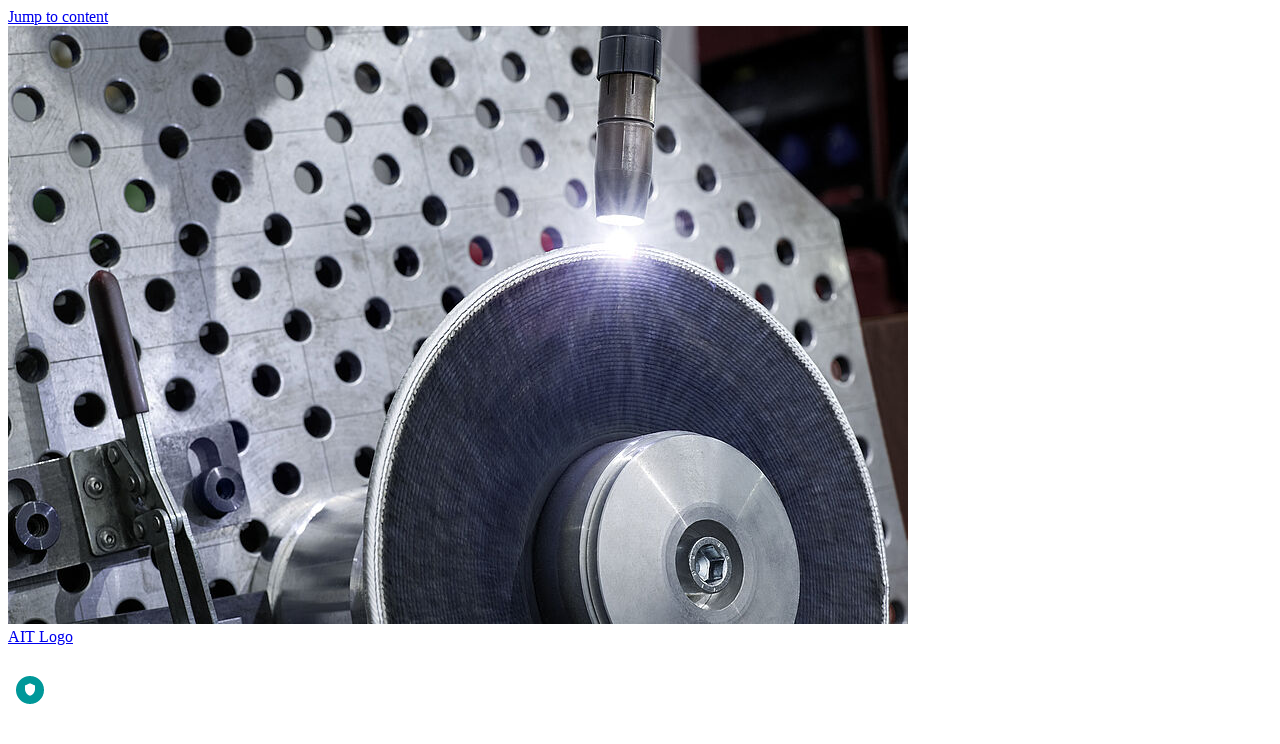

--- FILE ---
content_type: text/html; charset=utf-8
request_url: https://www.ait.ac.at/en/research-topics/wire-based-additive-manufacturing/joining-technologies
body_size: 11775
content:
<!DOCTYPE html>
<html lang="en">
<head>

<meta charset="utf-8">
<!-- 
	This website is powered by TYPO3 - inspiring people to share!
	TYPO3 is a free open source Content Management Framework initially created by Kasper Skaarhoj and licensed under GNU/GPL.
	TYPO3 is copyright 1998-2026 of Kasper Skaarhoj. Extensions are copyright of their respective owners.
	Information and contribution at https://typo3.org/
-->

<base href="https://www.ait.ac.at">
<link rel="icon" href="/_assets/f8deacf2ab3e78de3e1f011f04892a4f/Images/favicon.ico" type="image/vnd.microsoft.icon">

<meta name="generator" content="TYPO3 CMS">
<meta property="og:type" content="website">
<meta property="og:description" content="Development and investigation of novel and industry-relevant joining technologies for the aerospace and automotive industry">
<meta name="twitter:card" content="summary">
<meta name="twitter:image" content="https://www.ait.ac.at/fileadmin/_processed_/d/4/csm_home_neu_f6aa476b56.png">


<link rel="stylesheet" href="/typo3temp/assets/compressed/ea9bf1281d18d9778282c86eb415bd6e-a38bf40b7b9045a64be6a36eb0581944.css?1768896990" media="all">
<link rel="stylesheet" href="/typo3temp/assets/compressed/Basic-a2b9545b383777a5bd3f10605a8839d5.css?1768896990" media="all">
<link rel="stylesheet" href="/typo3temp/assets/compressed/solr-7a47cb20c8769aafd463f90381caff79.css?1768896990" media="all">
<link rel="stylesheet" href="/typo3temp/assets/compressed/suggest-a4eec123056d01a97e96b90aefd8d7bd.css?1768896990" media="all">
<link rel="stylesheet" href="/typo3temp/assets/compressed/shariff.min-1bd220254ec693a67366721dcce5361e.css?1768896990" media="all">
<link rel="stylesheet" href="/typo3temp/assets/compressed/prism-288c9354aa4bc3d558665ebd6741f265.css?1768896990" media="all">
<link rel="stylesheet" href="/typo3temp/assets/compressed/slick-0da6468335c43be2ca45f958dedeb44e.css?1768896990" media="all">
<link rel="stylesheet" href="/typo3temp/assets/compressed/styles-e8aeae786dfe7b0bdec1dcb487de08f0.css?1768896990" media="all">
<link rel="stylesheet" href="/typo3temp/assets/compressed/search-d368ca3c1e99138769bbb726c4f496c4.css?1768896990" media="all">
<link rel="stylesheet" href="/typo3temp/assets/compressed/lightbox.min-a7ffcb31c38d92377998855866f2ab8d.css?1768896990" media="all">



<script src="/typo3temp/assets/compressed/bundle-ddf3095505684883922cf66944ce03cf.js?1768896990"></script>
<script src="/typo3temp/assets/compressed/lightbox.min-0acc7525db0cfd2cbf36e1b8b9949696.js?1768896990"></script>


<title>Joining Technologies  - AIT Austrian Institute Of Technology</title>
 <meta name="viewport" content="width=device-width, initial-scale=1.0">
 <meta name="format-detection" content="telephone=no"/>
 <meta name="keywords" content="" />
 <meta name="author" content="www.ait.ac.at" />
 <meta name="language" content="de" />
 <meta name="robots" content="index, follow" />
 <meta name="revisit-after" content="7 days" />
 <meta name="google-site-verification" content="ckB2QU2arUh6r-hwbS5FjIIQohQBodkf_BMWI-YQTXo" />
<link rel="apple-touch-icon" sizes="180x180" href="/typo3conf/ext/basis/Resources/Public/Images/apple-touch-icon.png">
<link rel="icon" type="image/png" sizes="32x32" href="/typo3conf/ext/basis/Resources/Public/Images/favicon-32x32.png">
<link rel="icon" type="image/png" sizes="16x16" href="/typo3conf/ext/basis/Resources/Public/Images/favicon-16x16.png"><meta property="description" content="Wir sind Österreichs größte angewandte Forschungseinrichtung und spielen bei vielen Infrastruktur-Themen weltweit in der ersten Liga." /> <meta property="og:site_name" content="ait.ac.at" />
 <meta property="og:type" content="website" />
 <meta property="og:title" content="Joining Technologies - AIT Austrian Institute Of Technology" /><meta property="og:description" content="Wir sind Österreichs größte angewandte Forschungseinrichtung und spielen bei vielen Infrastruktur-Themen weltweit in der ersten Liga." /><meta property="og:image" content="https://www.ait.ac.at/fileadmin/mc/Transport_Technologies/LKR/Lightweight_Metal_Solutions/AIT_LKR_AM-Labor_3.jpg"/><meta property="og:url" content="https://www.ait.ac.at/en/research-topics/wire-based-additive-manufacturing/joining-technologies" /><link href="https://www.ait.ac.at/themen/drahtbasierte-additive-fertigung/fuegetechniken" rel="alternate" hreflang="de-DE" /><link href="https://www.ait.ac.at/en/research-topics/wire-based-additive-manufacturing/joining-technologies" rel="alternate" hreflang="en-US" />    <!-- TRUENDO Privacy Center --><script id="truendoAutoBlock" type="text/javascript" src="https://www.ait.ac.at/fileadmin/truendo_cmp.pid.js" data-siteid="68726a4c-be1b-44d5-b496-9ffd646c6956"></script><!-- End TRUENDO Privacy Center --><link rel="alternate" type="application/rss+xml" title="RSS-Feed von domain.de" href="https://www.domain.de/index.php?id=191&type=100"><!-- Matomo -->
<script>
var _paq = window._paq = window._paq || [];
</script><script>_paq.push(['addTracker', 'https://matomo-ext.ait.ac.at/matomo.php',5]);</script><script>
  /* tracker methods like "setCustomDimension" should be called before "trackPageView" */
  _paq.push(['trackPageView']);
  _paq.push(['enableLinkTracking']);
  (function() {
    var u="https://matomo-ext.ait.ac.at/";
    _paq.push(['setTrackerUrl', u+'matomo.php']);
    _paq.push(['setSiteId', '1']);
    var d=document, g=d.createElement('script'), s=d.getElementsByTagName('script')[0];
    g.async=true; g.src=u+'matomo.js'; s.parentNode.insertBefore(g,s);
  })();
</script>
<!-- End Matomo Code -->
<link rel="canonical" href="https://www.ait.ac.at/en/research-topics/wire-based-additive-manufacturing/joining-technologies"/>

<link rel="alternate" hreflang="de-DE" href="https://www.ait.ac.at/themen/drahtbasierte-additive-fertigung/fuegetechniken"/>
<link rel="alternate" hreflang="en-US" href="https://www.ait.ac.at/en/research-topics/wire-based-additive-manufacturing/joining-technologies"/>
<link rel="alternate" hreflang="x-default" href="https://www.ait.ac.at/themen/drahtbasierte-additive-fertigung/fuegetechniken"/>
<!-- This site is optimized with the Yoast SEO for TYPO3 plugin - https://yoast.com/typo3-extensions-seo/ -->
<script type="application/ld+json">[{"@context":"https:\/\/www.schema.org","@type":"BreadcrumbList","itemListElement":[{"@type":"ListItem","position":1,"item":{"@id":"https:\/\/www.ait.ac.at\/en\/","name":"Homepage"}},{"@type":"ListItem","position":2,"item":{"@id":"https:\/\/www.ait.ac.at\/en\/research-topics","name":"Research Topics"}},{"@type":"ListItem","position":3,"item":{"@id":"https:\/\/www.ait.ac.at\/en\/research-topics\/wire-based-additive-manufacturing","name":"Wire-based Additive Manufacturing"}},{"@type":"ListItem","position":4,"item":{"@id":"https:\/\/www.ait.ac.at\/en\/research-topics\/wire-based-additive-manufacturing\/joining-technologies","name":"Joining Technologies"}}]}]</script>
</head>
<body><!--A21GLOSSARY_begin-->
<a href="/en/research-topics/wire-based-additive-manufacturing/joining-technologies#main-content" class="jumplinks focusable" title="Direkt zum Inhalt springen">Jump to content</a>
<header>
<!--    <div class="primary hidden-xs hidden-sm newlayout">-->
<!--        <div class="container">-->
<!--            <div class="row text-center">-->
<!--                -->
<!--            </div>-->
<!--        </div>-->
<!--    </div>-->
    
<div class="stage subpage">
    
        
            <img class="background" alt="Symbolfoto: Das AIT ist Österreichs größte außeruniversitäre Forschungseinrichtung" src="/fileadmin/_processed_/3/1/csm_AIT_LKR_AM-Labor_3_deff4dde0a.jpg" width="900" height="598" />
        
    
        <div class="overlay">
            <div class="container">
                <div class="row">
                    <div class="col-xs-12 col-md-5 col-lg-6">
                        <div class="logo_ait_h1">
    <a class="logo_ait" title="AIT - Austrian Institute Of Technology" href="/"><span class="sr-only">AIT Logo</span>
        <img class="ait lg-screen" src="/fileadmin/template_relaunch/img/ait-logo_blog.svg" alt="Logo AIT Blog - Austrian Insitute of Technology link to home page">
        <img class="ait sm-screen" src="/fileadmin/template_relaunch/img/ait-logo_mobile.svg" alt="Logo AIT Blog - Austrian Insitute of Technology link to home page">
    </a>
</div>
                        <div class="search-menu-btn flex-menu-btn pull-right">
                            <div class="hidden-md hidden-lg search-mobile">
                                <a class="search" role="button" href="/#"><span class="sr-only">Suche</span><i class="fa fa-search"></i></a>
                            </div>
                            <button id="mobil-menu-icon" class="open" role="button"><span id="nav-icon"><span class="sr-only">Menü ein (oder ausklappen)</span><span></span><span></span><span></span><span></span></span></button>
                        </div>
                        <div class="tx-solr-search hidden-md hidden-lg pull-right">
                            
<div class="tx_solr" style="display: none;">
	<div class="row">
		<div class="col-md-12">
			
	
    

    <div class="tx-solr-search-form tx-solr-searchbox">
      <form method="get" class="tx-solr-search-form-pi-results" action="/en/search" data-suggest="/en/search?type=7384" data-suggest-header="Top Results" accept-charset="utf-8">
        <div class="input-group">
          
          
          
              <label class="sr-only" id="tx_solr[q]" for="tx_solr[q]_8395">Search</label>
              <input
              type="text"
              class="form-control search-input tx-solr-q tx-solr-suggest tx-solr-suggest-focus"
              placeholder="Search for"
              name="tx_solr[q]"
              id="tx_solr[q]_8395"
              title="Enter search term"
              value=""
              autocomplete="off"
              aria-autocomplete="list"
              aria-haspopup="true"
            />
            
          
            <span class="input-group-btn">
              <button
                class="btn btn-primary form-control no-margin search-submit"
                type="submit"
                aria-label="Search"
                >
                <span class="sr-only">
                  Search</span
                >
                <i class="fa fa-search"></i>
              </button>
            </span>
        
        </div>
      </form>
    </div>
  

		</div>
	</div>
</div>
                        </div>
                    </div>
                    <div class="col-lg-6 hidden-xs hidden-sm flex-menu pull-right">
                        <div class="follow-social">
                            <div class="follow-social-container">
                                <a class="search" role="button" aria-expanded="false" href="/#"><img class="fa fa-search search-icon" src="/fileadmin/template_relaunch/img/icons/search.svg" alt="Suchfeld anzeigen"></a>Follow us on:
                                <div class="tx-solr-search pull-right">
                                    
<div class="tx_solr" style="display: none;">
	<div class="row">
		<div class="col-md-12">
			
	
    

    <div class="tx-solr-search-form tx-solr-searchbox">
      <form method="get" class="tx-solr-search-form-pi-results" action="/en/search" data-suggest="/en/search?type=7384" data-suggest-header="Top Results" accept-charset="utf-8">
        <div class="input-group">
          
          
          
              <label class="sr-only" id="tx_solr[q]" for="tx_solr[q]_9741">Search</label>
              <input
              type="text"
              class="form-control search-input tx-solr-q tx-solr-suggest tx-solr-suggest-focus"
              placeholder="Search for"
              name="tx_solr[q]"
              id="tx_solr[q]_9741"
              title="Enter search term"
              value=""
              autocomplete="off"
              aria-autocomplete="list"
              aria-haspopup="true"
            />
            
          
            <span class="input-group-btn">
              <button
                class="btn btn-primary form-control no-margin search-submit"
                type="submit"
                aria-label="Search"
                >
                <span class="sr-only">
                  Search</span
                >
                <i class="fa fa-search"></i>
              </button>
            </span>
        
        </div>
      </form>
    </div>
  

		</div>
	</div>
</div>
                                </div>
                                <a class="follow-social-link" href="https://www.linkedin.com/company/austrian-institute-of-technology" target="_blank">Follow us on LinkedIn<i class="fa fa-linkedin-square social-icon" aria-hidden="true"></i></a>
                                <a class="follow-social-link" href="https://www.facebook.com/AIT-Austrian-Institute-of-Technology-GmbH-115305098549727/" target="_blank">Follow us on Facebook<i class="fa fa-facebook-square social-icon" aria-hidden="true"></i></a>
                                <a class="follow-social-link" href="https://www.instagram.com/aittomorrow2day/?hl=de " target="_blank">Follow us on Instagram<i class="fa fa-instagram social-icon" aria-hidden="true"></i></a>
                            </div>
                        </div>
                        <div class="lang pull-right">
                            <p>
                                <a href="/themen/drahtbasierte-additive-fertigung/fuegetechniken" class="lang-switch" hreflang="de-DE"><abbr title="German">DE</abbr></a><a href="/en/research-topics/wire-based-additive-manufacturing/joining-technologies" class="lang-switch en"><abbr title="English">EN</abbr></a>
                            </p>
                        </div>
                    </div>
                </div>
            </div>
    </div>
    </div>
        <div class="closeNav hidden-xs hidden-sm hidden"></div>
        <nav class="main-nav" aria-label="AIT Main Nav" role="navigation">
            <ul class="nav-main hidden-xs hidden-sm" role="menubar" aria-label="AIT Main Nav">
                <li role="none"><a href="/en/research-topics" class="link" role="menuitem" aria-haspopup="true">Research Topics</a><a class="toggle hidden-md hidden-lg hidden" role="menuitem" href="javascript:void(0)"><p class="sr-only">ausklappen</p><i class="fa fa-chevron-down"></i></a><div class="nav-sub"><ul class="list-unstyled" role="menu"><li role="none"><a href="/en/research-topics/acoustics-and-noise-abatement-in-the-transport-sector">Acoustics and Noise Protection in Mobility & Transport</a><a class="toggle hidden-md hidden-lg hidden" role="menuitem" href="javascript:void(0)"><p class="sr-only">ausklappen</p><i class="fa fa-chevron-down"></i></a></li><li role="none"><a href="/en/research-topics/active-and-assisted-living">Active and Assisted Living</a><a class="toggle hidden-md hidden-lg hidden" role="menuitem" href="javascript:void(0)"><p class="sr-only">ausklappen</p><i class="fa fa-chevron-down"></i></a></li><li role="none"><a href="/en/research-topics/ai-machine-learning">AI & Machine Learning</a><a class="toggle hidden-md hidden-lg hidden" role="menuitem" href="javascript:void(0)"><p class="sr-only">ausklappen</p><i class="fa fa-chevron-down"></i></a></li><li role="none"><a href="/en/research-topics/alloy-development">Alloy development</a><a class="toggle hidden-md hidden-lg hidden" role="menuitem" href="javascript:void(0)"><p class="sr-only">ausklappen</p><i class="fa fa-chevron-down"></i></a></li><li role="none"><a href="/en/research-topics/translate-to-english-battery-materials-characterization">Battery Materials & Characterization</a><a class="toggle hidden-md hidden-lg hidden" role="menuitem" href="javascript:void(0)"><p class="sr-only">ausklappen</p><i class="fa fa-chevron-down"></i></a></li><li role="none"><a href="/en/research-topics/battery-technologies">Battery Technologies</a><a class="toggle hidden-md hidden-lg hidden" role="menuitem" href="javascript:void(0)"><p class="sr-only">ausklappen</p><i class="fa fa-chevron-down"></i></a></li><li role="none"><a href="/en/research-topics/bioresources">Bioresources</a><a class="toggle hidden-md hidden-lg hidden" role="menuitem" href="javascript:void(0)"><p class="sr-only">ausklappen</p><i class="fa fa-chevron-down"></i></a></li><li role="none"><a href="/en/research-topics/biosignal-processing">Biosignal Processing</a><a class="toggle hidden-md hidden-lg hidden" role="menuitem" href="javascript:void(0)"><p class="sr-only">ausklappen</p><i class="fa fa-chevron-down"></i></a></li><li role="none"><a href="/en/research-topics/capturing-experience">Capturing Experience</a><a class="toggle hidden-md hidden-lg hidden" role="menuitem" href="javascript:void(0)"><p class="sr-only">ausklappen</p><i class="fa fa-chevron-down"></i></a></li><li role="none"><a href="/en/research-topics/cardiovascular-diagnostics">Cardiovascular Diagnostics</a><a class="toggle hidden-md hidden-lg hidden" role="menuitem" href="javascript:void(0)"><p class="sr-only">ausklappen</p><i class="fa fa-chevron-down"></i></a></li><li role="none"><a href="/en/research-topics/casting-technologies">Casting Technologies</a><a class="toggle hidden-md hidden-lg hidden" role="menuitem" href="javascript:void(0)"><p class="sr-only">ausklappen</p><i class="fa fa-chevron-down"></i></a></li><li role="none"><a href="/en/research-topics/climate-resilient-urban-pathways">Climate-Resilient Urban Pathways</a><a class="toggle hidden-md hidden-lg hidden" role="menuitem" href="javascript:void(0)"><p class="sr-only">ausklappen</p><i class="fa fa-chevron-down"></i></a></li><li role="none"><a href="/en/research-topics/control-planning-decision-making">Control, Planning & Decision-Making</a><a class="toggle hidden-md hidden-lg hidden" role="menuitem" href="javascript:void(0)"><p class="sr-only">ausklappen</p><i class="fa fa-chevron-down"></i></a></li><li role="none"><a href="/en/research-topics/cooperative-digital-technologies"><span>Cooperative Digital Technologies</span></a><a class="toggle hidden-md hidden-lg hidden" role="menuitem" href="javascript:void(0)"><p class="sr-only">ausklappen</p><i class="fa fa-chevron-down"></i></a></li><li role="none"><a href="/en/research-topics/cyber-security">Cyber Security</a><a class="toggle hidden-md hidden-lg hidden" role="menuitem" href="javascript:void(0)"><p class="sr-only">ausklappen</p><i class="fa fa-chevron-down"></i></a></li><li role="none"><a href="/en/research-topics/data-science-artificial-intelligence">Data Science & Artificial Intelligence</a><a class="toggle hidden-md hidden-lg hidden" role="menuitem" href="javascript:void(0)"><p class="sr-only">ausklappen</p><i class="fa fa-chevron-down"></i></a></li><li role="none"><a href="/en/research-topics/dependable-systems-engineering">Dependable Systems Engineering</a><a class="toggle hidden-md hidden-lg hidden" role="menuitem" href="javascript:void(0)"><p class="sr-only">ausklappen</p><i class="fa fa-chevron-down"></i></a></li><li role="none"><a href="/en/research-topics/digital-health">Digital Health</a><a class="toggle hidden-md hidden-lg hidden" role="menuitem" href="javascript:void(0)"><p class="sr-only">ausklappen</p><i class="fa fa-chevron-down"></i></a></li><li role="none"><a href="/en/research-topics/efficiency-in-industrial-processes-systems">Efficiency in Industrial Processes & Systems</a><a class="toggle hidden-md hidden-lg hidden" role="menuitem" href="javascript:void(0)"><p class="sr-only">ausklappen</p><i class="fa fa-chevron-down"></i></a></li><li role="none"><a href="/en/research-topics/efficient-buildings-and-hvac-technologies">Efficient Buildings and HVAC Technologies</a><a class="toggle hidden-md hidden-lg hidden" role="menuitem" href="javascript:void(0)"><p class="sr-only">ausklappen</p><i class="fa fa-chevron-down"></i></a></li><li role="none"><a href="/en/research-topics/enabling-digital-technologies">Enabling Digital Technologies</a><a class="toggle hidden-md hidden-lg hidden" role="menuitem" href="javascript:void(0)"><p class="sr-only">ausklappen</p><i class="fa fa-chevron-down"></i></a></li><li role="none"><a href="/en/themen/energieszenarien-und-energiesystemplanung">Energieszenarien und Energiesystemplanung</a><a class="toggle hidden-md hidden-lg hidden" role="menuitem" href="javascript:void(0)"><p class="sr-only">ausklappen</p><i class="fa fa-chevron-down"></i></a></li><li role="none"><a href="/en/research-topics/energy-conversion-and-hydrogen">Energy Conversion and Hydrogen</a><a class="toggle hidden-md hidden-lg hidden" role="menuitem" href="javascript:void(0)"><p class="sr-only">ausklappen</p><i class="fa fa-chevron-down"></i></a></li><li role="none"><a href="/en/research-topics/integrated-energy-systems/energy-logistics-transport-optimisation">Energy logistics & transport optimisation</a><a class="toggle hidden-md hidden-lg hidden" role="menuitem" href="javascript:void(0)"><p class="sr-only">ausklappen</p><i class="fa fa-chevron-down"></i></a></li><li role="none"><a href="/en/research-topics/experience-business-transformation">Experience Business Transformation</a><a class="toggle hidden-md hidden-lg hidden" role="menuitem" href="javascript:void(0)"><p class="sr-only">ausklappen</p><i class="fa fa-chevron-down"></i></a></li><li role="none"><a href="/en/research-topics/experience-measurement">Experience Measurement</a><a class="toggle hidden-md hidden-lg hidden" role="menuitem" href="javascript:void(0)"><p class="sr-only">ausklappen</p><i class="fa fa-chevron-down"></i></a></li><li role="none"><a href="/en/research-topics/flexibility-business-models">Flexibility & business models</a><a class="toggle hidden-md hidden-lg hidden" role="menuitem" href="javascript:void(0)"><p class="sr-only">ausklappen</p><i class="fa fa-chevron-down"></i></a></li><li role="none"><a href="/en/research-topics/forming-technologies">Forming Technologies</a><a class="toggle hidden-md hidden-lg hidden" role="menuitem" href="javascript:void(0)"><p class="sr-only">ausklappen</p><i class="fa fa-chevron-down"></i></a></li><li role="none"><a href="/en/research-topics/heating-and-cooling-networks-for-cities-and-industry">Heating and cooling networks for cities and industry</a><a class="toggle hidden-md hidden-lg hidden" role="menuitem" href="javascript:void(0)"><p class="sr-only">ausklappen</p><i class="fa fa-chevron-down"></i></a></li><li role="none"><a href="/en/research-topics/high-efficiency-power-electronics">High efficiency power electronics</a><a class="toggle hidden-md hidden-lg hidden" role="menuitem" href="javascript:void(0)"><p class="sr-only">ausklappen</p><i class="fa fa-chevron-down"></i></a></li><li role="none"><a href="/en/research-topics/high-performance-vision-systems">High-Performance Vision Systems</a><a class="toggle hidden-md hidden-lg hidden" role="menuitem" href="javascript:void(0)"><p class="sr-only">ausklappen</p><i class="fa fa-chevron-down"></i></a></li><li role="none"><a href="/en/research-topics/hybrid-electric-aircraft-technologies">Hybrid Electric Aircraft Technologies</a><a class="toggle hidden-md hidden-lg hidden" role="menuitem" href="javascript:void(0)"><p class="sr-only">ausklappen</p><i class="fa fa-chevron-down"></i></a></li><li role="none"><a href="/en/research-topics/hybrid-power-plants">Hybrid Power Plants</a><a class="toggle hidden-md hidden-lg hidden" role="menuitem" href="javascript:void(0)"><p class="sr-only">ausklappen</p><i class="fa fa-chevron-down"></i></a></li><li role="none"><a href="/en/research-topics/innovation-dynamics-modelling">Innovation Dynamics & Modelling</a><a class="toggle hidden-md hidden-lg hidden" role="menuitem" href="javascript:void(0)"><p class="sr-only">ausklappen</p><i class="fa fa-chevron-down"></i></a></li><li role="none"><a href="/en/research-topics/innovation-policy-transformation">Innovation Policy & Transformation</a><a class="toggle hidden-md hidden-lg hidden" role="menuitem" href="javascript:void(0)"><p class="sr-only">ausklappen</p><i class="fa fa-chevron-down"></i></a></li><li role="none"><a href="/en/research-topics/innovation-systems-digitalisation">Innovation Systems & Digitalisation</a><a class="toggle hidden-md hidden-lg hidden" role="menuitem" href="javascript:void(0)"><p class="sr-only">ausklappen</p><i class="fa fa-chevron-down"></i></a></li><li role="none"><a href="/en/research-topics/integrated-digital-urban-planning">Integrated Digital Urban Planning</a><a class="toggle hidden-md hidden-lg hidden" role="menuitem" href="javascript:void(0)"><p class="sr-only">ausklappen</p><i class="fa fa-chevron-down"></i></a></li><li role="none"><a href="/en/research-topics/integrated-mobility-systems">Integrated Mobility Systems</a><a class="toggle hidden-md hidden-lg hidden" role="menuitem" href="javascript:void(0)"><p class="sr-only">ausklappen</p><i class="fa fa-chevron-down"></i></a></li><li role="none"><a href="/en/research-topics/modelling-of-processes-and-components">Modelling of processes and components</a><a class="toggle hidden-md hidden-lg hidden" role="menuitem" href="javascript:void(0)"><p class="sr-only">ausklappen</p><i class="fa fa-chevron-down"></i></a></li><li role="none"><a href="/en/research-topics/molecular-diagnostics">molecular-diagnostics</a><a class="toggle hidden-md hidden-lg hidden" role="menuitem" href="javascript:void(0)"><p class="sr-only">ausklappen</p><i class="fa fa-chevron-down"></i></a></li><li role="none"><a href="/en/research-topics/new-sensor-technologies">New Sensor Technologies</a><a class="toggle hidden-md hidden-lg hidden" role="menuitem" href="javascript:void(0)"><p class="sr-only">ausklappen</p><i class="fa fa-chevron-down"></i></a></li><li role="none"><a href="/en/research-topics/perception-localisation-mapping">Perception, Localisation & Mapping</a><a class="toggle hidden-md hidden-lg hidden" role="menuitem" href="javascript:void(0)"><p class="sr-only">ausklappen</p><i class="fa fa-chevron-down"></i></a></li><li role="none"><a href="/en/research-topics/power-electronics-system-components">Power Electronics & System Components</a><a class="toggle hidden-md hidden-lg hidden" role="menuitem" href="javascript:void(0)"><p class="sr-only">ausklappen</p><i class="fa fa-chevron-down"></i></a></li><li role="none"><a href="/en/research-topics/power-system-digitalisation">Power System Digitalisation</a><a class="toggle hidden-md hidden-lg hidden" role="menuitem" href="javascript:void(0)"><p class="sr-only">ausklappen</p><i class="fa fa-chevron-down"></i></a></li><li role="none"><a href="/en/research-topics/power-system-planning-operation">Power System Planning & Operation</a><a class="toggle hidden-md hidden-lg hidden" role="menuitem" href="javascript:void(0)"><p class="sr-only">ausklappen</p><i class="fa fa-chevron-down"></i></a></li><li role="none"><a href="/en/research-topics/road-condition-monitoring-assessments">Road Condition Monitoring & Optimized Asset Management</a><a class="toggle hidden-md hidden-lg hidden" role="menuitem" href="javascript:void(0)"><p class="sr-only">ausklappen</p><i class="fa fa-chevron-down"></i></a></li><li role="none"><a href="/en/research-topics/road-safety-accident-research">Road Safety, Accident Research & New Mobility</a><a class="toggle hidden-md hidden-lg hidden" role="menuitem" href="javascript:void(0)"><p class="sr-only">ausklappen</p><i class="fa fa-chevron-down"></i></a></li><li role="none"><a href="/en/research-topics/smart-and-carbon-neutral-urban-development">Smart and Carbon-Neutral Urban Development</a><a class="toggle hidden-md hidden-lg hidden" role="menuitem" href="javascript:void(0)"><p class="sr-only">ausklappen</p><i class="fa fa-chevron-down"></i></a></li><li role="none"><a href="/en/research-topics/societal-futures">Societal Futures</a><a class="toggle hidden-md hidden-lg hidden" role="menuitem" href="javascript:void(0)"><p class="sr-only">ausklappen</p><i class="fa fa-chevron-down"></i></a></li><li role="none"><a href="/en/research-topics/solid-state-batteries">Solid State Batteries</a><a class="toggle hidden-md hidden-lg hidden" role="menuitem" href="javascript:void(0)"><p class="sr-only">ausklappen</p><i class="fa fa-chevron-down"></i></a></li><li role="none"><a href="/en/research-topics/structural-dynamics-and-assessment">Structural Dynamics and Assessment</a><a class="toggle hidden-md hidden-lg hidden" role="menuitem" href="javascript:void(0)"><p class="sr-only">ausklappen</p><i class="fa fa-chevron-down"></i></a></li><li role="none"><a href="/en/research-topics/surveillance-protection">Surveillance & Protection</a><a class="toggle hidden-md hidden-lg hidden" role="menuitem" href="javascript:void(0)"><p class="sr-only">ausklappen</p><i class="fa fa-chevron-down"></i></a></li><li role="none"><a href="/en/research-topics/sustainable-smart-battery-manufacturing">Sustainable & Smart Battery Manufacturing</a><a class="toggle hidden-md hidden-lg hidden" role="menuitem" href="javascript:void(0)"><p class="sr-only">ausklappen</p><i class="fa fa-chevron-down"></i></a></li><li role="none"><a href="/en/research-topics/system-design-modelling-identification">System Design, Modelling & Identification</a><a class="toggle hidden-md hidden-lg hidden" role="menuitem" href="javascript:void(0)"><p class="sr-only">ausklappen</p><i class="fa fa-chevron-down"></i></a></li><li role="none"><a href="/en/research-topics/training-education">Training & Education</a><a class="toggle hidden-md hidden-lg hidden" role="menuitem" href="javascript:void(0)"><p class="sr-only">ausklappen</p><i class="fa fa-chevron-down"></i></a></li><li role="none"><a href="/en/research-topics/vehicle-system-simulation">Vehicle System Simulation</a><a class="toggle hidden-md hidden-lg hidden" role="menuitem" href="javascript:void(0)"><p class="sr-only">ausklappen</p><i class="fa fa-chevron-down"></i></a></li><li role="none"><a href="/en/research-topics/wire-based-additive-manufacturing">Wire-based <span>Additive Manufacturing</span></a><a class="toggle hidden-md hidden-lg hidden" role="menuitem" href="javascript:void(0)"><p class="sr-only">ausklappen</p><i class="fa fa-chevron-down"></i></a></li></ul></div></li><li role="none"><a href="/en/solutions" class="link" role="menuitem" aria-haspopup="true">Solutions</a><a class="toggle hidden-md hidden-lg hidden" role="menuitem" href="javascript:void(0)"><p class="sr-only">ausklappen</p><i class="fa fa-chevron-down"></i></a><div class="nav-sub"><ul class="list-unstyled" role="menu"><li role="none"><a href="/en/solutions/acoustics-and-noise-abatement">Acoustics and Noise Abatement</a><a class="toggle hidden-md hidden-lg hidden" role="menuitem" href="javascript:void(0)"><p class="sr-only">ausklappen</p><i class="fa fa-chevron-down"></i></a></li><li role="none"><a href="/en/solutions/analysis-and-optimization-of-pedestrian-flows">Analysis and Optimization of Pedestrian Flows</a><a class="toggle hidden-md hidden-lg hidden" role="menuitem" href="javascript:void(0)"><p class="sr-only">ausklappen</p><i class="fa fa-chevron-down"></i></a></li><li role="none"><a href="/en/solutions/automated-driving">Automated Driving</a><a class="toggle hidden-md hidden-lg hidden" role="menuitem" href="javascript:void(0)"><p class="sr-only">ausklappen</p><i class="fa fa-chevron-down"></i></a></li><li role="none"><a href="/en/solutions/autonomous-work-machines"><span>Autonomous</span> Work Machines</a><a class="toggle hidden-md hidden-lg hidden" role="menuitem" href="javascript:void(0)"><p class="sr-only">ausklappen</p><i class="fa fa-chevron-down"></i></a></li><li role="none"><a href="/en/solutions/bioaerosol-services">Bioaerosol services & Pathogen detection</a><a class="toggle hidden-md hidden-lg hidden" role="menuitem" href="javascript:void(0)"><p class="sr-only">ausklappen</p><i class="fa fa-chevron-down"></i></a></li><li role="none"><a href="/en/solutions/circular-building-solutions">Circular Building Solutions</a><a class="toggle hidden-md hidden-lg hidden" role="menuitem" href="javascript:void(0)"><p class="sr-only">ausklappen</p><i class="fa fa-chevron-down"></i></a></li><li role="none"><a href="/en/solutions/circular-economy">Circular Economy</a><a class="toggle hidden-md hidden-lg hidden" role="menuitem" href="javascript:void(0)"><p class="sr-only">ausklappen</p><i class="fa fa-chevron-down"></i></a></li><li role="none"><a href="/en/solutions/contextual-experience">Contextual Experience</a><a class="toggle hidden-md hidden-lg hidden" role="menuitem" href="javascript:void(0)"><p class="sr-only">ausklappen</p><i class="fa fa-chevron-down"></i></a></li><li role="none"><a href="/en/solutions/cooperative-digital-technologies"><span>Cooperative Digital Technologies</span></a><a class="toggle hidden-md hidden-lg hidden" role="menuitem" href="javascript:void(0)"><p class="sr-only">ausklappen</p><i class="fa fa-chevron-down"></i></a></li><li role="none"><a href="/en/solutions/cyber-security">Cyber Security</a><a class="toggle hidden-md hidden-lg hidden" role="menuitem" href="javascript:void(0)"><p class="sr-only">ausklappen</p><i class="fa fa-chevron-down"></i></a></li><li role="none"><a href="/en/solutions/data-science-artificial-intelligence">Data Science & Artificial Intelligence</a><a class="toggle hidden-md hidden-lg hidden" role="menuitem" href="javascript:void(0)"><p class="sr-only">ausklappen</p><i class="fa fa-chevron-down"></i></a></li><li role="none"><a href="/en/solutions/decarbonisation-of-the-industry-netzero">Decarbonisation of the industry - NetZero</a><a class="toggle hidden-md hidden-lg hidden" role="menuitem" href="javascript:void(0)"><p class="sr-only">ausklappen</p><i class="fa fa-chevron-down"></i></a></li><li role="none"><a href="/en/solutions/e-mobility">E-Mobility</a><a class="toggle hidden-md hidden-lg hidden" role="menuitem" href="javascript:void(0)"><p class="sr-only">ausklappen</p><i class="fa fa-chevron-down"></i></a></li><li role="none"><a href="/en/solutions/effective-policies">Effective Policies</a><a class="toggle hidden-md hidden-lg hidden" role="menuitem" href="javascript:void(0)"><p class="sr-only">ausklappen</p><i class="fa fa-chevron-down"></i></a></li><li role="none"><a href="/en/solutions/enabling-digital-technologies">Enabling Digital Technologies</a><a class="toggle hidden-md hidden-lg hidden" role="menuitem" href="javascript:void(0)"><p class="sr-only">ausklappen</p><i class="fa fa-chevron-down"></i></a></li><li role="none"><a href="/en/solutions/energy-markets-energy-infrastructure">Energy Markets & Energy infrastructure</a><a class="toggle hidden-md hidden-lg hidden" role="menuitem" href="javascript:void(0)"><p class="sr-only">ausklappen</p><i class="fa fa-chevron-down"></i></a></li><li role="none"><a href="/en/solutions/experience-oriented-innovation">Experience Oriented Innovation</a><a class="toggle hidden-md hidden-lg hidden" role="menuitem" href="javascript:void(0)"><p class="sr-only">ausklappen</p><i class="fa fa-chevron-down"></i></a></li><li role="none"><a href="/en/solutions/experience-tools">Experience Tools</a><a class="toggle hidden-md hidden-lg hidden" role="menuitem" href="javascript:void(0)"><p class="sr-only">ausklappen</p><i class="fa fa-chevron-down"></i></a></li><li role="none"><a href="/en/solutions/functional-coatings">Functional coatings</a><a class="toggle hidden-md hidden-lg hidden" role="menuitem" href="javascript:void(0)"><p class="sr-only">ausklappen</p><i class="fa fa-chevron-down"></i></a></li><li role="none"><a href="/en/solutions/future-digital-experience">Future Digital Experience</a><a class="toggle hidden-md hidden-lg hidden" role="menuitem" href="javascript:void(0)"><p class="sr-only">ausklappen</p><i class="fa fa-chevron-down"></i></a></li><li role="none"><a href="/en/solutions/heat-pump-technologies">Heat Pump Technologies</a><a class="toggle hidden-md hidden-lg hidden" role="menuitem" href="javascript:void(0)"><p class="sr-only">ausklappen</p><i class="fa fa-chevron-down"></i></a></li><li role="none"><a href="/en/solutions/hydrogen">Hydrogen</a><a class="toggle hidden-md hidden-lg hidden" role="menuitem" href="javascript:void(0)"><p class="sr-only">ausklappen</p><i class="fa fa-chevron-down"></i></a></li><li role="none"><a href="/en/solutions/improving-plant-systems">Improving Plant Systems</a><a class="toggle hidden-md hidden-lg hidden" role="menuitem" href="javascript:void(0)"><p class="sr-only">ausklappen</p><i class="fa fa-chevron-down"></i></a></li><li role="none"><a href="/en/solutions/innovation-strategies">Innovation Strategies</a><a class="toggle hidden-md hidden-lg hidden" role="menuitem" href="javascript:void(0)"><p class="sr-only">ausklappen</p><i class="fa fa-chevron-down"></i></a></li><li role="none"><a href="/en/solutions/learning-adaptive-mechatronic-systems">Learning & Adaptive Mechatronic Systems</a><a class="toggle hidden-md hidden-lg hidden" role="menuitem" href="javascript:void(0)"><p class="sr-only">ausklappen</p><i class="fa fa-chevron-down"></i></a></li><li role="none"><a href="/en/solutions/microbial-applications-in-agriculture">Microbial applications in agriculture</a><a class="toggle hidden-md hidden-lg hidden" role="menuitem" href="javascript:void(0)"><p class="sr-only">ausklappen</p><i class="fa fa-chevron-down"></i></a></li><li role="none"><a href="/en/solutions/molecular-diagnostics">Molecular Diagnostics</a><a class="toggle hidden-md hidden-lg hidden" role="menuitem" href="javascript:void(0)"><p class="sr-only">ausklappen</p><i class="fa fa-chevron-down"></i></a></li><li role="none"><a href="/en/solutions/network-operators-energy-service-providers">Network Operators & Energy Service Providers</a><a class="toggle hidden-md hidden-lg hidden" role="menuitem" href="javascript:void(0)"><p class="sr-only">ausklappen</p><i class="fa fa-chevron-down"></i></a></li><li role="none"><a href="/en/solutions/neurological-signal-processing">Neurological Signal Processing</a><a class="toggle hidden-md hidden-lg hidden" role="menuitem" href="javascript:void(0)"><p class="sr-only">ausklappen</p><i class="fa fa-chevron-down"></i></a></li><li role="none"><a href="/en/solutions/new-sensor-technologies">New Sensor Technologies</a><a class="toggle hidden-md hidden-lg hidden" role="menuitem" href="javascript:void(0)"><p class="sr-only">ausklappen</p><i class="fa fa-chevron-down"></i></a></li><li role="none"><a href="/en/solutions/personal-health-systems">Personal Health Systems</a><a class="toggle hidden-md hidden-lg hidden" role="menuitem" href="javascript:void(0)"><p class="sr-only">ausklappen</p><i class="fa fa-chevron-down"></i></a></li><li role="none"><a href="/en/solutions/photovoltaic">Photovoltaic</a><a class="toggle hidden-md hidden-lg hidden" role="menuitem" href="javascript:void(0)"><p class="sr-only">ausklappen</p><i class="fa fa-chevron-down"></i></a></li><li role="none"><a href="/en/solutions/plan">Plan</a><a class="toggle hidden-md hidden-lg hidden" role="menuitem" href="javascript:void(0)"><p class="sr-only">ausklappen</p><i class="fa fa-chevron-down"></i></a></li><li role="none"><a href="/en/solutions/power-system-technologies">Power System Technologies</a><a class="toggle hidden-md hidden-lg hidden" role="menuitem" href="javascript:void(0)"><p class="sr-only">ausklappen</p><i class="fa fa-chevron-down"></i></a></li><li role="none"><a href="/en/solutions/predictive-healthcare-information-systems">Predictive Healthcare Information Systems</a><a class="toggle hidden-md hidden-lg hidden" role="menuitem" href="javascript:void(0)"><p class="sr-only">ausklappen</p><i class="fa fa-chevron-down"></i></a></li><li role="none"><a href="/en/solutions/reliable-transport-infrastructure">Reliable Transport Infrastructure & Sustainable Mobility</a><a class="toggle hidden-md hidden-lg hidden" role="menuitem" href="javascript:void(0)"><p class="sr-only">ausklappen</p><i class="fa fa-chevron-down"></i></a></li><li role="none"><a href="/en/solutions/road-condition-monitoring">Road Condition Monitoring & Optimized Asset Management</a><a class="toggle hidden-md hidden-lg hidden" role="menuitem" href="javascript:void(0)"><p class="sr-only">ausklappen</p><i class="fa fa-chevron-down"></i></a></li><li role="none"><a href="/en/solutions/sensing-travel-behavior">Sensing Travel Behavior</a><a class="toggle hidden-md hidden-lg hidden" role="menuitem" href="javascript:void(0)"><p class="sr-only">ausklappen</p><i class="fa fa-chevron-down"></i></a></li><li role="none"><a href="/en/solutions/surveillance-protection">Surveillance & Protection</a><a class="toggle hidden-md hidden-lg hidden" role="menuitem" href="javascript:void(0)"><p class="sr-only">ausklappen</p><i class="fa fa-chevron-down"></i></a></li><li role="none"><a href="/en/solutions/sustainable-flexible-manufacturing-systems">Sustainable & flexible Manufacturing Systems</a><a class="toggle hidden-md hidden-lg hidden" role="menuitem" href="javascript:void(0)"><p class="sr-only">ausklappen</p><i class="fa fa-chevron-down"></i></a></li><li role="none"><a href="/en/solutions/sustainable-cities-regions-and-living-spaces">Sustainable cities, regions and living spaces</a><a class="toggle hidden-md hidden-lg hidden" role="menuitem" href="javascript:void(0)"><p class="sr-only">ausklappen</p><i class="fa fa-chevron-down"></i></a></li><li role="none"><a href="/en/solutions/traffic-safety">Traffic Safety & New Mobility</a><a class="toggle hidden-md hidden-lg hidden" role="menuitem" href="javascript:void(0)"><p class="sr-only">ausklappen</p><i class="fa fa-chevron-down"></i></a></li><li role="none"><a href="/en/solutions/technology-experience">User Experience</a><a class="toggle hidden-md hidden-lg hidden" role="menuitem" href="javascript:void(0)"><p class="sr-only">ausklappen</p><i class="fa fa-chevron-down"></i></a></li><li role="none"><a href="/en/solutions/vehicle-system-simulation">Vehicle System Simulation</a><a class="toggle hidden-md hidden-lg hidden" role="menuitem" href="javascript:void(0)"><p class="sr-only">ausklappen</p><i class="fa fa-chevron-down"></i></a></li></ul></div></li>
                <li role="none"><a href="https://publications.ait.ac.at/en/" target="_blank" class="link" role="menuitem" rel="noreferrer">Publications</a><a class="toggle hidden-md hidden-lg hidden" role="menuitem" href="javascript:void(0)"><p class="sr-only">ausklappen</p><i class="fa fa-chevron-down"></i></a></li>
                <li role="none"><a href="/en/career" class="link" role="menuitem" aria-haspopup="true">Career</a><a class="toggle hidden-md hidden-lg hidden" role="menuitem" href="javascript:void(0)"><p class="sr-only">ausklappen</p><i class="fa fa-chevron-down"></i></a><div class="nav-sub"><ul class="list-unstyled"><li role="none"><a href="https://jobs.ait.ac.at" target="_top">Jobs</a><a class="toggle hidden-md hidden-lg hidden" role="menuitem" href="javascript:void(0)"><p class="sr-only">ausklappen</p><i class="fa fa-chevron-down"></i></a></li><li role="none"><a href="/en/career/career-models-career-paths">Career models & Career paths</a><a class="toggle hidden-md hidden-lg hidden" role="menuitem" href="javascript:void(0)"><p class="sr-only">ausklappen</p><i class="fa fa-chevron-down"></i></a></li><li role="none"><a href="/en/career/phd-programme">PhD Programme</a><a class="toggle hidden-md hidden-lg hidden" role="menuitem" href="javascript:void(0)"><p class="sr-only">ausklappen</p><i class="fa fa-chevron-down"></i></a></li><li role="none"><a href="/en/career/students">Students</a><a class="toggle hidden-md hidden-lg hidden" role="menuitem" href="javascript:void(0)"><p class="sr-only">ausklappen</p><i class="fa fa-chevron-down"></i></a></li><li role="none"><a href="/en/career/pupils">Pupils</a><a class="toggle hidden-md hidden-lg hidden" role="menuitem" href="javascript:void(0)"><p class="sr-only">ausklappen</p><i class="fa fa-chevron-down"></i></a></li><li role="none"><a href="/en/career/faq-application-hiring-process">FAQ - Application & Hiring process</a><a class="toggle hidden-md hidden-lg hidden" role="menuitem" href="javascript:void(0)"><p class="sr-only">ausklappen</p><i class="fa fa-chevron-down"></i></a></li><li role="none"><a href="/en/our-values-guiding-principles">Our values & guiding principles</a><a class="toggle hidden-md hidden-lg hidden" role="menuitem" href="javascript:void(0)"><p class="sr-only">ausklappen</p><i class="fa fa-chevron-down"></i></a></li><li role="none"><a href="/en/career/diversity">Diversity</a><a class="toggle hidden-md hidden-lg hidden" role="menuitem" href="javascript:void(0)"><p class="sr-only">ausklappen</p><i class="fa fa-chevron-down"></i></a></li><li role="none"><a href="/en/career/welcome-internationals">Welcome Internationals</a><a class="toggle hidden-md hidden-lg hidden" role="menuitem" href="javascript:void(0)"><p class="sr-only">ausklappen</p><i class="fa fa-chevron-down"></i></a></li><li role="none"><a href="/en/benefits-well-being-work-life-balance">Well-Being & Work-Life Balance</a><a class="toggle hidden-md hidden-lg hidden" role="menuitem" href="javascript:void(0)"><p class="sr-only">ausklappen</p><i class="fa fa-chevron-down"></i></a></li><li role="none"><a href="/en/career/recruiting-events-career-fairs">Recruiting Events & Career Fairs</a><a class="toggle hidden-md hidden-lg hidden" role="menuitem" href="javascript:void(0)"><p class="sr-only">ausklappen</p><i class="fa fa-chevron-down"></i></a></li><li role="none"><a href="/en/career/recruiting-agencies">Recruiting Agencies</a><a class="toggle hidden-md hidden-lg hidden" role="menuitem" href="javascript:void(0)"><p class="sr-only">ausklappen</p><i class="fa fa-chevron-down"></i></a></li></ul></div></li><li role="none"><a href="/en/news-events" class="link" role="menuitem" aria-haspopup="true">News & Events</a><a class="toggle hidden-md hidden-lg hidden" role="menuitem" href="javascript:void(0)"><p class="sr-only">ausklappen</p><i class="fa fa-chevron-down"></i></a><div class="nav-sub"><ul class="list-unstyled"><li role="none"><a href="https://technologytalks.ait.ac.at/">Technology Talks Austria 2025</a><a class="toggle hidden-md hidden-lg hidden" role="menuitem" href="javascript:void(0)"><p class="sr-only">ausklappen</p><i class="fa fa-chevron-down"></i></a></li><li role="none"><a href="/en/news-events/ait-newsletter">AIT Newsletter</a><a class="toggle hidden-md hidden-lg hidden" role="menuitem" href="javascript:void(0)"><p class="sr-only">ausklappen</p><i class="fa fa-chevron-down"></i></a></li><li role="none"><a href="/en/news-events/news">News</a><a class="toggle hidden-md hidden-lg hidden" role="menuitem" href="javascript:void(0)"><p class="sr-only">ausklappen</p><i class="fa fa-chevron-down"></i></a></li><li role="none"><a href="/en/news-events/events">Events</a><a class="toggle hidden-md hidden-lg hidden" role="menuitem" href="javascript:void(0)"><p class="sr-only">ausklappen</p><i class="fa fa-chevron-down"></i></a></li><li role="none"><a href="https://www.lmt.ait.ac.at/" target="_blank" rel="noreferrer">13. Ranshofener Leichtmetalltage 2024</a><a class="toggle hidden-md hidden-lg hidden" role="menuitem" href="javascript:void(0)"><p class="sr-only">ausklappen</p><i class="fa fa-chevron-down"></i></a></li></ul></div></li><li role="none"><a href="https://presse.ait.ac.at/News.aspx?l=english" class="link" role="menuitem" aria-haspopup="true">press</a><a class="toggle hidden-md hidden-lg hidden" role="menuitem" href="javascript:void(0)"><p class="sr-only">ausklappen</p><i class="fa fa-chevron-down"></i></a></li><li role="none"><a href="/en/contact" class="link" role="menuitem" aria-haspopup="true">Contact</a><a class="toggle hidden-md hidden-lg hidden" role="menuitem" href="javascript:void(0)"><p class="sr-only">ausklappen</p><i class="fa fa-chevron-down"></i></a><div class="nav-sub"><ul class="list-unstyled"><li role="none"><a href="/en/contact/managing-directors">Managing Directors</a><a class="toggle hidden-md hidden-lg hidden" role="menuitem" href="javascript:void(0)"><p class="sr-only">ausklappen</p><i class="fa fa-chevron-down"></i></a></li><li role="none"><a href="/en/contact/management-heads-of-centers">Management & Heads of Centers</a><a class="toggle hidden-md hidden-lg hidden" role="menuitem" href="javascript:void(0)"><p class="sr-only">ausklappen</p><i class="fa fa-chevron-down"></i></a></li><li role="none"><a href="/en/about-the-ait/management-and-structure/heads-of-competence-units">Heads of Competence Units</a><a class="toggle hidden-md hidden-lg hidden" role="menuitem" href="javascript:void(0)"><p class="sr-only">ausklappen</p><i class="fa fa-chevron-down"></i></a></li><li role="none"><a href="/en/translate-to-english-incident-reporting">Incident Reporting</a><a class="toggle hidden-md hidden-lg hidden" role="menuitem" href="javascript:void(0)"><p class="sr-only">ausklappen</p><i class="fa fa-chevron-down"></i></a></li></ul></div></li><li role="none"><a href="/en/about-ait" class="link" role="menuitem" aria-haspopup="true">ABOUT AIT</a><a class="toggle hidden-md hidden-lg hidden" role="menuitem" href="javascript:void(0)"><p class="sr-only">ausklappen</p><i class="fa fa-chevron-down"></i></a><div class="nav-sub"><ul class="list-unstyled"><li role="none"><a href="https://www.ait.ac.at/en/about-ait#c79016">Strategy, mission and values</a><a class="toggle hidden-md hidden-lg hidden" role="menuitem" href="javascript:void(0)"><p class="sr-only">ausklappen</p><i class="fa fa-chevron-down"></i></a></li><li role="none"><a href="https://www.ait.ac.at/en/about-ait#c80811">Organization and structure</a><a class="toggle hidden-md hidden-lg hidden" role="menuitem" href="javascript:void(0)"><p class="sr-only">ausklappen</p><i class="fa fa-chevron-down"></i></a></li><li role="none"><a href="https://www.ait.ac.at/en/about-ait#c80815">Research & Innovation at AIT</a><a class="toggle hidden-md hidden-lg hidden" role="menuitem" href="javascript:void(0)"><p class="sr-only">ausklappen</p><i class="fa fa-chevron-down"></i></a></li></ul></div></li><li class="clearfix visible-xs visible-sm"><div class="pull-left like-a">Language</div><div class="pull-right lang btn-group"><a href="/themen/drahtbasierte-additive-fertigung/fuegetechniken" class="lang-switch" hreflang="de-DE"><abbr title="German">DE</abbr></a><a href="/en/research-topics/wire-based-additive-manufacturing/joining-technologies" class="lang-switch en"><abbr title="English">EN</abbr></a></div></li>
            </ul>
        </nav>
    </div>
</header>
<!--TYPO3SEARCH_begin-->
<main>
    
<!-- ###COLUMNS### START-->
<div class="container">
    <!--<div class="row small-padding-bottom">-->
    <div class="row">
        <div class="col-xs-12" id="main-content" tabindex="-1">
            <div><!--TYPO3SEARCH_end--><div class="breadcrumbs"><span class="sr-only">You are here:</span><p><a href="/en/">Homepage</a>&nbsp;<i class="fa fa-angle-right"></i>&nbsp;<a href="/en/research-topics">Research Topics</a>&nbsp;<i class="fa fa-angle-right"></i>&nbsp;<a href="/en/research-topics/wire-based-additive-manufacturing">Wire-based <span>Additive Manufacturing</span></a>&nbsp;<i class="fa fa-angle-right"></i>&nbsp;<a href="/en/research-topics/wire-based-additive-manufacturing/joining-technologies">Joining Technologies</a></p></div><!--TYPO3SEARCH_begin--><h1 class="hidden-sm hidden-xs">Joining Technologies</h1></div><div class="overlay hidden-lg hidden-md no-auto-height"><div><h2 class="h1">Joining Technologies</h2></div></div>
        </div>
    </div>
    <div class="row columns">
        <div class="col-xs-12 col-md-8 contentbox">
            <article class="row"><section class="col-xs-12">
    

    
        <p class="lead h3">Development and investigation of novel and industry-relevant joining technologies for the aerospace and <span>automotive</span> industry</p>
    
</section>

    <section class="col-xs-12 textelement">


    
        <h2>Hybrid joining with Pin technology</h2>
<p>In the field of hybrid joining technologies, LKR has been working continuously for over 10 years on the development and investigation of CMT pin supported joining technology. Here, small pin elements are welded onto the surface of metallic components using the CMT pin process (by Fronius). These pin elements (h = 1-10mm, d=0.8 - 2.0mm) can be formed into different geometries. Endless fibres or fibre layings in dry or pre-impregnated version can then be placed and pressed onto the created artificial 3D surface. This creates a form fit between the metal component and the fibre preform, which leads to the final connection after final compacting, resin infiltration and curing.</p>
<p>The LKR carries out research in this field in combination with the production of special wires for:</p><ul> 	<li>Special pins</li> 	<li>CMT-pin process and generation of welding parameters/characteristics</li> 	<li>Prototyp design</li> 	<li>Manufacturing with partners from the field of fibre reinforced plastics</li> 	<li>Numerical simulation including</li> </ul><p>&nbsp;</p>
    
</section>
</article>
        </div>
        <div class="col-xs-12 col-md-4 col-lg-3 col-lg-push-1">
            <div class="row sidebar">
                <div class="col-sm-6 col-md-12 sidebox">
    

            <div id="c24889" class="frame frame-default frame-type-list frame-layout-0">
                
                    <a id="c24890"></a>
                
                
                    



                
                
                    

    



                
                

    
        
    
        <div class="modal fade" id="contact-modal-329" tabindex="-1" role="dialog">
            <div class="modal-dialog" role="document">
                <div class="modal-content" lang="de">
                    <div class="modal-header">
                        <button type="button" class="close" data-dismiss="modal" aria-label="Close"><span aria-hidden="true">&times;</span></button>
                        <h3 class="modal-title">Kontakt Formular</h3>
                    </div>
                    <div class="modal-body">
                        <form class="modal-contact-form">
                            <p>Pflichtfelder sind mit einem * markiert.</p>
                            <div class="form-group">
                                <input class="form-control" name="language" value="0" id="language-329" required="required" type="hidden">
                            </div>
                            <div class="form-group">
                                <label for="name-329">Name *</label>
                                <input class="form-control" name="name" id="name-329" required="required">
                            </div>
                            <div class="form-group">
                                <label for="email-329">E-Mail *</label>
                                <input class="form-control" name="email" id="email-329" required="required">
                            </div>
                            <div class="form-group">
                                <label for="subject-329">Betreff *</label>
                                <input class="form-control" name="subject" id="subject-329" required="required">
                            </div>
                            <div class="form-group">
                                <label for="message-329">Nachricht *</label>
                                <textarea class="form-control" name="message" rows="6" id="message-329" required="required"></textarea>
                            </div>
                            <div>
                                <input type="hidden" class="form-control" name="to" value="">
                                <input type="hidden" class="form-control" name="cuid" value="329">
                                <button type="submit" class="btn btn-primary btn-block">Send</button>
                            </div>
                        </form>
                    </div>
                </div>

            </div>
        </div>

        <div class="sidebar-wrap bottom contact contact-items" role="contentinfo">
            <div class="contact-img"><img src="/fileadmin/mc/Transport_Technologies/Profilfotos/UcsnikStephan_feuser.jpg" width="150" height="200"  class="margin-bottom contact_DE" title="Profilbild" alt="Portrait photo of Stephan Ucsnik"></div>
            <div class="no-margin">
                <h3 class="h5 upper" role="heading" aria-level="3">
                    
                            
                            Dr. Stephan Ucsnik 
                            
                        
                </h3>
                
                        Thematic Coordinator Wire-based <span>Additive Manufacturing</span>/Light Metals Technologies
                    
            </div>
                <ul class="contact-table" role="list">
                    <li role="listitem">
                        <i class="fa fa-phone" alt="phone icon" aria-hidden="true"></i>
                        <a href="tel:+43 664 825 1404" role="link" aria-label="Stephan Ucsnik Tel">+43 664 825 1404</a>
                    </li>
                    
                            <li role="listitem">
                                <i class="fa fa-fax" alt="fax icon"></i>
                                <span aria-label="Stephan Ucsnik Fax">+43 50550-6595</span>
                            </li>
                        
                    <li role="listitem">
                        <i class="fa fa-envelope email-icon" alt="email icon" aria-hidden="true"></i>
                        <a href="mailto:Stephan.Ucsnik@ait.ac.at" role="link" aria-label="Stephan Ucsnik Email">Stephan.Ucsnik(at)ait.ac.at</a>
                    </li>
                    <li>
                        <p></p>
                    </li>
                    
                </ul>
        </div>
    

    


                
                    



                
                
                    



                
            </div>

        

</div><div class="col-sm-6 col-md-12 sidebox">
    <section class="col-xs-12 textelement margin">


    
</section>
</div><div class="col-sm-6 col-md-12 sidebox">
  <div class="feature-wrap teaser-wide feature-wrap-lg col-xs-12 col-md-8 col-lg-6 ">
    <div class="cut-left-corner">
      <div class="feature-panel featurebildbig panel panel-default">
        <div class="full img">
          
            <img class="right" alt="[Translate to English:] LKR Standort" src="/fileadmin/_processed_/1/f/csm_AIT_LKR_Standort_4fe61c1df0.jpg" width="720" height="478" />
          
          <div class="overlay"></div>
          
          <div class="label-transparent">
            <a href="/en/about-the-ait/center/center-for-transport-technologies/lkr-leichtmetallkompetenzzentrum-ranshofen" class="block">
              <div class="feature-caption">
                <h3>Overview</h3>
                <p>LKR Leichtmetallkompetenz- zentrum Ranshofen</p>
              </div>
              <i class="fa fa-angle-right"></i>
            </a>
          </div>
        </div>
      </div>
    </div>
  </div>


</div>
            </div>
        </div>
    </div>
</div>
<!-- ###COLUMNS### END-->
<div class="container"><div class="row"><div class="col-xs-12"><div class="shariff" data-services="[&quot;facebook&quot;,&quot;linkedin&quot;,&quot;addthis&quot;]"></div></div></div></div>
</main>
<!--TYPO3SEARCH_end-->
<footer>
    <div class="container">
        <div class="row footer-content" id="footer">
            <div class="col-xs-12 col-md-6">
                <div class="logo_ait_h1">
    <a class="logo_ait" title="AIT - Austrian Institute Of Technology" href="/"><span class="sr-only">AIT Logo</span>
            <img class="ait" src="/fileadmin/template_relaunch/img/ait-logo-footer.svg" alt="Logo AIT Austrian Insitute of Technology link to home page">
    </a>
</div>
                <h2 class="upper h4">AIT Austrian Institute of Technology GmbH</h2>
                <address>
                    Giefinggasse 4
                    <br>1210 Vienna
                    <br>Austria
                </address>
                <p>
                    <a href="mailto:office@ait.ac.at">office@ait.ac.at</a>
                    <br><a href="tel:+4350550-0">+43 50550-0</a></p>
                <p>
                    <a href="/en/imprint">Imprint</a>
                </p>
            </div>
            <div class="col-xs-12 col-sm-4 col-md-2">
                <h2 class="h4 upper">Navigation</h2>
                <ul class="list-unstyled">
                    <li><a href="/en/about-ait">ABOUT AIT</a></li><li><a href="/en/research-topics">Research Topics</a></li><li><a href="/en/solutions">Solutions</a></li><li><a href="https://publications.ait.ac.at/en/" target="_blank" rel="noreferrer">Publications</a></li><li><a href="https://presse.ait.ac.at/News.aspx?l=english">press</a></li><li><a href="/en/news-events">News & Events</a></li><li><a href="/en/career">Career</a></li><li><a href="/en/contact">Contact</a></li>
                </ul>
            </div>
            <div class="col-xs-12 col-sm-4 col-md-2">
                <h2 class="h4 upper">Follow us</h2>
                <ul class="list-unstyled">
                    <li><a href="https://www.linkedin.com/company/austrian-institute-of-technology/"><i class="fa fa-linkedin" aria-hidden="true"></i>&nbsp;LinkedIn</a></li><li><a href="https://www.youtube.com/user/AITTomorrowToday"><i class="fa fa-youtube" aria-hidden="true"></i>&nbsp;YouTube</a></li><li><a href="https://www.facebook.com/AITtomorrow2day/"><i class="fa fa-facebook" aria-hidden="true"></i>&nbsp;Facebook</a></li><li><a href="https://www.instagram.com/aittomorrow2day/?hl=de"><i class="fa fa-instagram" aria-hidden="true"></i>&nbsp;Instagram</a></li><li><a href="https://www.researchgate.net/institution/AIT-Austrian-Institute-of-Technology">ResearchGate</a></li><li><a href="/en/news-events/ait-newsletter">AIT Newsletter</a></li><li><a href="https://www.ait.ac.at/blog">AIT-Blog</a></li>
                </ul>
            </div>
            <div class="col-xs-12 col-sm-4 col-md-2">
                <h2 class="h4 upper">Links</h2>
                <ul class="list-unstyled">
                    <li><a href="/en/sitemap">Sitemap</a></li><li><a href="/en/general-terms-and-conditions">General Terms and Conditions</a></li><li><a href="/en/disclaimer-data-protection">Disclaimer & Data Protection</a></li><li><a href="/en/accessibility">Accessibility</a></li><li><a href="/en/translate-to-english-incident-reporting">Incident Reporting Informations about Whistleblowing</a></li>
                    <li class="pdf-de"><a target="_blank" href="/fileadmin/user_upload/RL30-MD06-AIT.pdf">Code of Conduct für Partnerschaften</a></li>
                    <li class="pdf-en"><a target="_blank" href="/fileadmin/user_upload/RL30-MD06e-AIT.pdf">Partner Code of Conduct</a></li>
                </ul>
            </div>
            <div id="container-certificate_iframe" class="col-xs-12 col-md-6">
                <iframe id="certificate_iframe" title="WACA Zertifikat" height="400" width="570"></iframe>
                <script>
                    if($('html').attr("lang") == "de"){
                        window.onload = function () {
                            document.getElementById('certificate_iframe').setAttribute("src", "https://einreichportal.waca.at/certificate/badge.html?badge-size=small-vertical&domain=" + window.location.hostname);
                        }
                    }else {
                        window.onload = function () {
                            document.getElementById('certificate_iframe').setAttribute("src", "https://einreichportal.waca.at/certificate/badge-en.html?badge-size=small-vertical&domain=" + window.location.hostname);
                        }
                    }
                </script>
            </div>
        </div>
    </div>
    <div class="container-fluid">
        <div class="row">
            <div class="col-xs-12 footer-bar">
                <p class="text-center">
                    © 2026 AIT Austrian Institute of Technology
                </p>
            </div>
        </div>
    </div>
    <div class="container">
        <div class="row">
            <div class="col-xs-12 bigbuttons clearfix visible-xs visible-sm">
                <a class="primary" href="tel:0043505500"><i class="fa fa-phone"></i><br>Call</a>
                <a class="primary" href="mailto:office@ait.ac.at"><i class="fa fa-envelope"></i><br>E-Mail</a>
                <a href="/en/about-the-ait/locations-and-subsidiary-enterprises" class="primary"><i class="fa fa-map-marker"></i><br>Locations</a>
            </div>
        </div>
    </div>
</footer><script id="powermail_marketing_information" data-pid="5187" data-language="0" data-url="https://www.ait.ac.at/en/research-topics/wire-based-additive-manufacturing/joining-technologies?type=1540053358"></script>
<script src="/typo3temp/assets/compressed/autocomplete-1a0e73855ef3b64f6c0d82c1649d7805.js?1768896990"></script>
<script src="/typo3temp/assets/compressed/suggest_controller-9a5cef4885f433a642ff118a3883883b.js?1768896990"></script>
<script src="/typo3temp/assets/compressed/Form.min-174661969dc1c469e146ba0c0817773e.js?1768896990" defer="defer"></script>
<script src="/typo3temp/assets/compressed/Marketing.min-dee2c223621e1b5e922306169d6de776.js?1768896990" defer="defer"></script>
<script src="/typo3temp/assets/compressed/solr-1cf5c352aa64566e633d083f0ee30930.js?1768896990"></script>
<script src="/typo3temp/assets/compressed/axe.min-c4a12082356343b76ac0e19c68e61ccf.js?1768896990"></script>
<script src="/typo3temp/assets/compressed/objectFitPolyfill.min-6aa4175180d39e29e9ee344602573f13.js?1768896990"></script>
<script src="/typo3temp/assets/compressed/shariff.min-6f9712916fe9adf59989c583b6ee9540.js?1768896990"></script>
<script src="/typo3temp/assets/compressed/prism-902f5b9e15b4a9abdded1d5ded733a87.js?1768896990"></script>
<script src="/typo3temp/assets/compressed/jquery-ui-1.9.2.custom.min-10f7c3e1b0ba8daeb6e734bff0716994.js?1768896990"></script>
<script src="/typo3temp/assets/compressed/jquery-ui.datepicker.min-e1c42c73c765a29a75b46e0424ec5824.js?1768896990"></script>
<script src="/typo3temp/assets/compressed/jquery-migrate-1.4.1-8fca9f9b34184d5c1c7b9fcd0ffb92a2.js?1768896990"></script>
<script src="/typo3temp/assets/compressed/slick-5e4125e56c541ec45a013fcb810fcf68.js?1768896990"></script>
<script src="/typo3temp/assets/compressed/freezeframe.min-c2f4254d03fc4ce54eaf2e1cc57fe9e8.js?1768896990"></script>
<script src="/typo3temp/assets/compressed/script-2f779b53061d581ece052233ae4e5fcb.js?1768896990"></script>
<script async="async" src="/typo3temp/assets/js/ba19e614c16923a947df5b199324c770.js?1720082233"></script>


<!--A21GLOSSARY_end--></body>
</html>